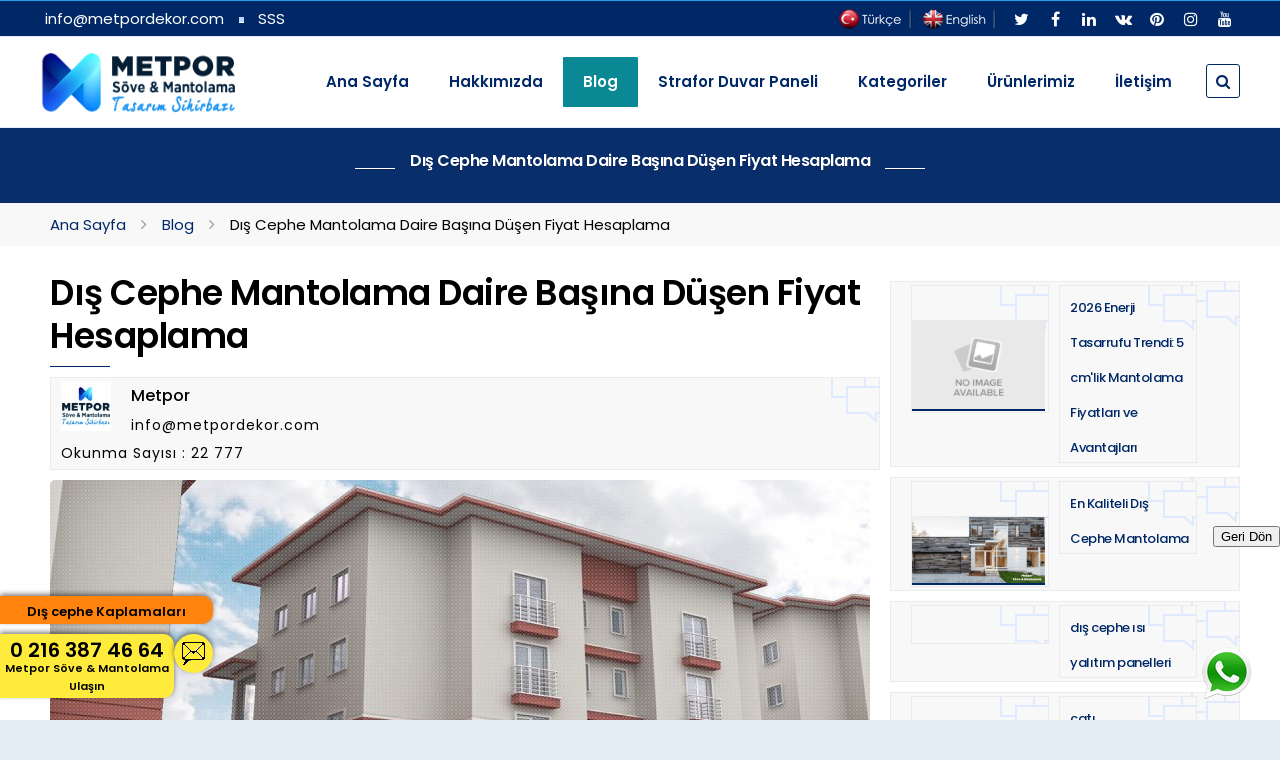

--- FILE ---
content_type: text/html; charset=utf-8
request_url: https://www.metpordekor.com/urun/7430-dis-cephe-mantolama-daire-basina-dusen-fiyat-hesaplama.html
body_size: 70285
content:
<!DOCTYPE html>
<html 
      lang="tr"
      dir="ltr">
<head>
  <meta charset="utf-8">
  <meta http-equiv="X-UA-Compatible" content="IE=edge">
  <meta name="viewport" content="width=device-width, initial-scale=1">
  <meta name="google-site-verification" content="exYP6r1Mhq35FCwjom3lQ15uic-w5KWrW2TACfSuhyQ" />
  <meta name="msvalidate.01" content="2C16A64FDD9F174E83C29832EDF2C1AD" />
  <meta name="p:domain_verify" content="5de165d3fe6344cda9ac7ae83f587e64"/>



<title>Dış Cephe Mantolama Daire Başına Düşen Fiyat Hesaplama | Metpor</title>
<meta name="charset" content="utf-8">
<meta name="title" content="Dış Cephe Mantolama Daire Başına Düşen Fiyat Hesaplama | Metpor">
<meta name="description" content="Dış Cephe Mantolama Daire Başına Düşen Fiyat Hesaplama Trendleri ve Pratik Bilgileri Metpor'da! Dış Cephe Mantolama Daire Başına Düşen Fiyat Hesaplama Ürün Modelleri ve Ekonomik Fiyatları Metpor'da Keşfedin.">
<meta name="keywords" content="Dış Cephe Mantolama Daire Başına Düşen Fiyat Hesaplama">
<link rel="canonical" href="https://www.metpordekor.com/urun/7430-dis-cephe-mantolama-daire-basina-dusen-fiyat-hesaplama.html">
<link rel="alternate" type="application/rss+xml" title="Metpor Dekor RSS" href="https://www.metpordekor.com/rss.xml">
<link rel="alternate" type="application/rss+xml" title="Metpor Dekor RSS Turbo" href="https://www.metpordekor.com/rssturbo.xml">
<link rel="alternate" type="application/rss+xml" title="Metpor Dekor RSS Dzen" href="https://www.metpordekor.com/rssdzen.xml">
<link rel="search" type="application/opensearchdescription+xml" title="Metpor Dekor" href="https://www.metpordekor.com/index.php?do=opensearch">
<link rel="preconnect" href="https://www.metpordekor.com/" fetchpriority="high">
<meta property="twitter:title" content="Dış Cephe Mantolama Daire Başına Düşen Fiyat Hesaplama | Metpor">
<meta property="twitter:url" content="https://www.metpordekor.com/urun/7430-dis-cephe-mantolama-daire-basina-dusen-fiyat-hesaplama.html">
<meta property="twitter:card" content="summary_large_image">
<meta property="twitter:image" content="https://www.metpordekor.com/uploads/posts/2020-05/1589973632_metpor-sove-mantolama-logo.jpg">
<meta property="twitter:description" content="Dış Cephe Mantolama Daire Başına Düşen Fiyat Hesaplama Dış Cephe Mantolama Daire Başına Düşen Fiyat Hesaplama Mantolama nedir? diye soracak olursak, dış cephe kaplama malzemeleri kullanılarak ısı kayıplarını ortadan kaldıran, ısı yalıtımı sağlayıp dış cephe kaplama işlemlerinin tamamına &quot;">
<meta property="og:type" content="article">
<meta property="og:site_name" content="Metpor Dekor">
<meta property="og:title" content="Dış Cephe Mantolama Daire Başına Düşen Fiyat Hesaplama | Metpor">
<meta property="og:url" content="https://www.metpordekor.com/urun/7430-dis-cephe-mantolama-daire-basina-dusen-fiyat-hesaplama.html">
<meta property="og:image" content="https://www.metpordekor.com/uploads/posts/2020-05/1589973632_metpor-sove-mantolama-logo.jpg">
<meta property="og:description" content="Dış Cephe Mantolama Daire Başına Düşen Fiyat Hesaplama Dış Cephe Mantolama Daire Başına Düşen Fiyat Hesaplama Mantolama nedir? diye soracak olursak, dış cephe kaplama malzemeleri kullanılarak ısı kayıplarını ortadan kaldıran, ısı yalıtımı sağlayıp dış cephe kaplama işlemlerinin tamamına &quot;">


 <link  href="/img/favicon.png" rel="shortcut icon" type="image/x-icon">
  <link href="/img/favicon.png" rel="icon" sizes="48x48">
    <link href="/img/favicon.png" rel="icon">
    <link href="/img/favicon.png" rel="icon">
  <link rel="stylesheet" href="/tema/css/default/theme.css?v=3">


</head>

<body id="tm-container">
  <div class="tm-container">
     <div class="webtegizle" style=" background: #002867; padding: 4px; text-align: right; ">  <a href="/"><img src="/tema/diller/tr.png" style=" margin-top: -8px; "></a>
          <a href="/en"><img src="/tema/diller/en.png" style=" margin-top: -8px; "></a></div>
    <div id="tm-toolbar" class="tm-toolbar uk-hidden-small">
      <div class="uk-container uk-container-center uk-clearfix">

     <div class="uk-float-left">
          <div>
            <ul class="uk-subnav uk-subnav-line">
             
              <li>info@metpordekor.com</li><li> <a  href="/blog/71544-sikca-sorulan-sorular.html" >SSS</a></li>
            </ul>
          </div>
           
          </div>
        <div class="uk-float-right"> 

          <div>
             <a href="/"><img src="/tema/diller/tr.png" style=" margin-top: -8px; "></a>
          <a href="/en"><img src="/tema/diller/en.png" style=" margin-top: -8px; "></a>
                     
         
            <a href="https://twitter.com/metpor_sove" target="_blank" class="uk-icon-button uk-icon-twitter" ></a>
          
            <a href="https://www.facebook.com/metpor.sove.mantolama.urunleri/" target="_blank" class="uk-icon-button uk-icon-facebook" ></a>
             <a href="https://www.linkedin.com/company/metpor-sove-mantolama-urunleri" target="_blank" class="uk-icon-button uk-icon-linkedin" ></a>
            <a href="https://vk.com/metpor.sove.mantolama" target="_blank" class="uk-icon-button uk-icon-vk" ></a>
          <a href="https://www.pinterest.com/metpor/" target="_blank" class="uk-icon-button uk-icon-pinterest" ></a>
           <a href="https://www.instagram.com/metpor.sove/" target="_blank" class="uk-icon-button uk-icon-instagram" ></a>
          
             <a href="https://www.youtube.com/user/impara555" target="_blank" class="uk-icon-button uk-icon-youtube" ></a>

          </div>
        </div>
      </div>
    </div>

    <!-- header -->
    <div class="tm-header tm-header-right" data-uk-sticky>
      <div class="uk-container uk-container-center">
        <div class="uk-flex uk-flex-middle uk-flex-space-between">

          <!-- logo -->
          <a class="tm-logo uk-hidden-small" href="/">
            <img src="/assets/images/logo.png" width="200" height="61" alt="MetporDekor.com">
          </a>

          <!-- small logo -->
          <a class="tm-logo-small uk-visible-small" href="/">
            <img src="/assets/images/logo.png" width="140" height="40" alt="MetporDekor.com">
          </a>

          <!-- main menu -->
          <div class="uk-flex uk-flex-right">
            <div class="uk-hidden-small">
              <nav class="tm-navbar uk-navbar tm-navbar-transparent">
                <div class="uk-container uk-container-center">
                  <ul class="uk-navbar-nav uk-hidden-small">

                    <!-- home menu  -->
                    <li class="uk-parent uk-active" data-uk-dropdown><a href="/">Ana Sayfa</a> </li>
                    <li class="uk-parent" data-uk-dropdown><a href="/hakkimizda.html">Hakkımızda</a></li>
                       
                     <li style=" background-color: #0a8894; border-radius: 1px; "><a href="/blog/"><strong style=" color: #fff; ">Blog</strong></a></li>
                     <li class="uk-parent" data-uk-dropdown="" aria-haspopup="true" aria-expanded="false"><a href="/strafor-duvar-paneli">Strafor Duvar Paneli</a>
                      <div class="uk-dropdown uk-dropdown-navbar uk-dropdown-width-1 uk-dropdown-bottom" aria-hidden="true" tabindex="" style="top: 70px; left: 0px;">
                        <div class="uk-grid uk-dropdown-grid">
                          <div class="uk-width-1-1">
                            <ul class="uk-nav uk-nav-navbar">
                            
                             <li><a href="/strafor-duvar-paneli/ahsap-desenli/">Ahşap Desenli</a></li>
                              <li><a href="/strafor-duvar-paneli/mermer-desenli/">Mermer Desenli</a></li>
                              <li><a href="/strafor-duvar-paneli/tas-desenli/">Taş Desenli</a></li>
                              <li><a href="/strafor-duvar-paneli/tugla-desenli/">Tuğla Desenli</a></li>
                              <li><a href="/strafor-duvar-paneli/brut-beton-gorunumlu/">Brüt Beton Görünümü</a></li>
                              <li><a href="/strafor-duvar-paneli/ozel-tasarim/">Özel Tasarım</a></li>
                              

                              

                            </ul>
                          </div>
                        </div>
                      </div>
                    </li>
                    <li class="uk-parent" data-uk-dropdown="" aria-haspopup="true" aria-expanded="false"><a href="">Kategoriler</a>
                      <div class="uk-dropdown uk-dropdown-navbar uk-dropdown-width-1 uk-dropdown-bottom" aria-hidden="true" tabindex="" style="top: 70px; left: 0px;">
                        <div class="uk-grid uk-dropdown-grid">
                          <div class="uk-width-1-1">
                            <ul class="uk-nav uk-nav-navbar">
                            
                             <li><a href="/blog/mantolama/">Mantolama</a></li>
                              <li><a href="/blog/mimarlik/">Mimarlık</a></li>
                              <li><a href="/blog/ic-mimarlik/">İç Mimarlık</a></li>
                              <li><a href="/blog/dekorasyon/">Dekorasyon</a></li>
                              <li><a href="/blog/insaat/">İnşaat</a></li>
                              <li><a href="/pratik-bilgiler/">Pratik Bilgiler</a></li>
                              <li><a href="/blog/strafor-duvar-kaplamalari/">Strafor Duvar Kaplamaları</a></li>
                              <li><a href="/blog/duvar-dekorasyonu/">Duvar Dekorasyonu</a></li>
                              <li><a href="/blog/tavan-dekorasyonu/">Tavan Dekorasyonu</a></li>
                              <li><a href="/teknik-bilgiler.html">Teknik Bilgi</a></li>

                              

                            </ul>
                          </div>
                        </div>
                      </div>
                    </li>
                      <li class="uk-parent" data-uk-dropdown><a href="#">Ürünlerimiz</a>
                      <div class="uk-dropdown uk-dropdown-navbar uk-dropdown-width-4">
                        <div class="uk-grid uk-dropdown-grid">

                          <!-- first dropdown column -->
                          <div class="uk-width-1-4">
                            <ul class="uk-nav uk-nav-navbar">

                              <li><a href="/urunler/soveler/">SÖVELER</a></li>
                                <li><a href="/urunler/denizlikler/">DENİZLİKLER</a></li>
                                <li><a href="/urunler/sove-taclari-ust-basliklar/">SÖVE TAÇLARI VE ÜST BAŞLIKLAR</a></li>
                                <li><a href="/urunler/kat-silmeleri/">KAT SİLMELERİ</a></li>
                               
                            </ul>
                          </div>

                          <!-- second dropdown column -->
                          <div class="uk-width-1-4">
                            <ul class="uk-nav uk-nav-navbar">
                              <li><a href="/urunler/desenli-kat-silmeleri/">DESENLİ KAT SİLMELERİ</a></li>
                                <li><a href="/urunler/desenli-sacak-profilleri/">DESENLİ SAÇAK PROFİLLERİ</a></li>
                                <li><a href="/urunler/sacak-profilleri/">SAÇAK PROFİLLERİ</a></li>
                                
                            </ul>
                          </div>

                          <!-- third dropdown column -->
                          <div class="uk-width-1-4">
                            <ul class="uk-nav uk-nav-navbar">
                              <li><a href="/urunler/sutunlar/">SÜTUNLAR</a></li>
                                <li><a href="/urunler/payandalar/">PAYANDALAR</a></li>
                                <li><a href="/urunler/kose-elemanlari/">KÖŞE ELEMANLARI</a></li>
                               
                            </ul>
                          </div>

                          <!-- fourth dropdown column -->
                          <div class="uk-width-1-4">
                            <ul class="uk-nav uk-nav-navbar">
                              <li><a href="/urunler/kilit-taslari/">KİLİT TAŞLARI</a></li>
                                <li><a href="/urunler/dis-cephe-kaplamalari/">DIŞ CEPHE KAPLAMALARI</a></li>
                                <li><a href="/urunler/fuga-profilleri/">FUGA PROFİLLERİ</a></li>
                            </ul>
                          </div>
                        </div>
                      </div>
                    </li>
                    <li><a href="/iletisim.html">İletişim</a></li>
          
            
                  </ul>
                </div>
              </nav> 
            </div>
  
            <!-- offcanvas nav icon -->
            <a href="#offcanvas" class="uk-navbar-toggle uk-visible-small" data-uk-offcanvas></a>
<div class="uk-navbar-content tm-navbar-more uk-visible-large uk-margin-left" data-uk-dropdown="{mode:'click'}" aria-haspopup="true" aria-expanded="false">
              <a class="uk-link-reset"></a>
              <div class="uk-dropdown uk-dropdown-flip uk-dropdown-bottom" aria-hidden="true" style="top: 20px; left: -221px;">
              

                <form id="q_search" class="uk-search" method="post">
          <div class="q_search">
            <input id="story"  class="uk-search-field" name="story" placeholder="Sitede ara..." type="search">
            <button class="btn q_search_btn" style="margin-top: 2px;width: 100%;" type="submit" title="Bul"><span class="title_hide">Bul</span></button>
           
          </div>
          <input type="hidden" name="do" value="search">
          <input type="hidden" name="subaction" value="search">
        </form>
              </div>
            </div>
          </div>

        </div>
      </div>
    </div>





 








                            



                            

                            <style type="text/css">img {
    max-width: 100%;
    height: auto;      
}
table {
    max-width: 100%;
  tr{max-width:100%;}   
   td{max-width:100%;} 
}

</style>
<meta name="twitter:site" content="@Metpordekor" />
<meta property="og:image" content="https://www.metpordekor.com/uploads/posts/2020-05/1589980074_2.jpg" />
<meta property="og:title" content="Dış Cephe Mantolama Daire Başına Düşen Fiyat Hesaplama" />
 <meta property="og:description" content="Dış Cephe Mantolama Daire Başına Düşen Fiyat Hesaplama Mantolama nedir? diye soracak olursak, dış cephe kaplama malzemeleri kullanılarak ısı kayıplarını" />  
<meta property="og:type" content="article" />
<meta property="og:site_name" content="Metpordekor.com" />

<meta property="twitter:title" content="Dış Cephe Mantolama Daire Başına Düşen Fiyat Hesaplama" />
  <meta property="twitter:description" content="Dış Cephe Mantolama Daire Başına Düşen Fiyat Hesaplama Mantolama nedir? diye soracak olursak, dış cephe kaplama malzemeleri kullanılarak ısı kayıplarını " />  
<meta property="twitter:card" content="summary_large_image" />
<meta property="twitter:image:src" content="https://www.metpordekor.com/uploads/posts/2020-05/1589980074_2.jpg" />
<meta property="twitter:creator" content="@Metpordekor" />		

<!-- spotlight -->
<div id="tm-spotlight" class="tm-block-spotlight uk-block uk-block-default tm-block-fullwidth tm-grid-collapse" >
  <div class="uk-container uk-container-center">
    <section class="tm-spotlight uk-grid" data-uk-grid-match="{target:'> div > .uk-panel'}">
      <div class="uk-width-1-1">
        <div class="uk-panel uk-contrast tm-overlay-primary">
          <div class="tm-background-cover uk-cover-background uk-flex uk-flex-center uk-flex-middle" style="background-position: 50% 0px; data-uk-parallax="{bg: '-200'}">
            <div class="uk-position-relative uk-container tm-inner-container">
              <span class="uk-module-title-alt uk-margin-remove">
  <p><span style="font-size:12pt;"><strong>Dış Cephe Mantolama Daire Başına Düşen Fiyat Hesaplama</strong></span></p></span>
            </div>
          </div>
        </div>
      </div>
    </section>
  </div>
</div>

<!-- breadcrumbs -->
<div class="tm-breadcrumbs">
  <div class="uk-container uk-container-center">
    <div class="uk-hidden-small" style="margin-left: 10px;">
      <ul class="uk-breadcrumb">
        <li><a href="/">Ana Sayfa</a></li>
 <li><a href="/blog">Blog</a></li>
        <li class="uk-active"><span>Dış Cephe Mantolama Daire Başına Düşen Fiyat Hesaplama</span></li>
      </ul>
    </div>
  </div>
</div>

<!-- main content -->
<div id="tm-main" class="tm-block-main uk-block uk-block-default">
  <div class="uk-container uk-container-center">
    <div class="tm-middle uk-grid" data-uk-grid-match data-uk-grid-margin>
      <div class="tm-main uk-width-medium-7-10">
        <main id="tm-content" class="tm-content">
          <article class="uk-article tm-article">
            <div class="tm-article-wrapper">
              <h1 class="uk-article-title">Dış Cephe Mantolama Daire Başına Düşen Fiyat Hesaplama</h1>
              <div class="tm-article-content uk-margin-large-bottom uk-margin-top-remove">
                <div class="tm-article">

                  
                  <div class="uk-width-1-1 uk-grid-margin uk-row-first">
                    <ul class="uk-comment-list">
                      <li>
                        <article class="uk-comment">
                          <header class="uk-comment-header">
                                <img class="uk-comment-avatar" src="/uploads/posts/2020-05/1589973632_metpor-sove-mantolama-logo.jpg" width="50" height="50" alt="Metpor">
                            <h4 class="uk-comment-title"> Metpor </h4>
                            <p class="uk-comment-meta">info@metpordekor.com</p>
                            <p class="uk-comment-meta">Okunma Sayısı : 

22 777</p>
                          </header>                                             
                        </article>
                      </li>
                    </ul>
                  </div>
                  <div class="tm-slideshow-sandal uk-border-rounded uk-slidenav-position" data-uk-slideshow="{autoplay:true, animation: 'fade', pauseOnHover: true, duration: 500, autoplayInterval: 10000, kenburns: false, slices: 25}">



                      <img alt="Dış Cephe Mantolama Daire Başına Düşen Fiyat Hesaplama"    title="Dış Cephe Mantolama Daire Başına Düşen Fiyat Hesaplama" src="/uploads/posts/2020-05/1589980074_2.jpg" > 
                    <div class="uk-margin">
                      <ul class="uk-dotnav uk-flex-right uk-hidden-touch"></ul>
                    </div>
                    
               
                  </div>
                  <h2><span style="font-size:16pt;">Fugalı Dış Cephe Kaplama Sistemleri: Estetik ve Enerji Verimliliğini Buluşturan Akıllı Çözümler</span></h2>
<p>Mimarlık dünyasında sürekli evrim geçiren <b>fugalı dış cephe kaplama sistemleri</b>, estetik ve fonksiyonellik arasında mükemmel bir denge sağlayarak modern binalara karakter katıyor. Bu sistemler, sadece dış cepheye estetik bir dokunuş katmakla kalmaz, aynı zamanda enerji verimliliği ve dayanıklılık konularında da öne çıkar.</p>
<p><span style="font-size:16pt;"><strong>Fugalı Dış Cephe Kaplama Sistemleri ve Yenilikçi Tasarımlar:</strong> </span></p>
<p><a href="https://www.metpordekor.com/blog/533-fugali-kaplama-mantolama-plakasi.html" title="Fugalı Kaplama: Mükemmel Cephe Kaplama ve İzolasyon Çözümü" target="_blank"><u><b>Fugalı dış cephe kaplama sistemleri</b></u></a>, mimarlık dünyasında sadece enerji verimliliği ve dayanıklılık ile değil, aynı zamanda yenilikçi tasarımlarla da öne çıkıyor. Bu sistemler, farklı renk seçenekleri, desenler ve dokular ile modern mimari projelerin özgünlüğünü artırıyor. Özellikle <b><em>fugalı dış cephe kaplama panelleri</em></b>, mimarların ve tasarımcıların projelerine estetik bir dokunuş katma konusunda geniş bir yaratıcı özgürlük sunuyor. Böylece binalar sadece işlevselliğiyle değil, aynı zamanda çevresindeki mimari dokuya uyum sağlayarak dikkat çekiyor.</p>
<p><span style="font-size:16pt;"><strong>Enerji Verimliliği ve Çevre Dostu Malzemeler:</strong> </span></p>
<p><b>Fugalı mantolama malzemeleri</b> ve ısı yalıtım levhaları, modern mimari projelerde enerji tasarrufunu maksimum seviyeye çıkarmak adına kullanılan temel malzemelerdir. <b><em>Eps strafor fugalı ısı yalıtım levhaları</em></b>, özellikle düşük ısı iletim katsayısı sayesinde <a href="https://www.metpordekor.com/blog/395-isi-yalitimi-nedir.html" title="Isı Yalıtımı Nedir? Daha Sıcak Bir Ev İçin Isı Yalıtım Çözümlerini Keşfedin'" target="_blank"><u><b>yüksek ısı yalıtım performansı</b></u></a> sunar. Bu, binaların ısı kaybını minimize ederken enerji verimliliğini artırır. Aynı zamanda, malzemelerin çevre dostu özellikleri, sürdürülebilir inşaat ve çevre koruma amacıyla tercih edilmelerini sağlar.</p>
<p><span style="font-size:16pt;"><strong>Fugalı Dış Cephe Kaplama Sistemlerinde Teknolojik Gelişmeler:</strong> </span></p>
<p><b>Fugalı dış cephe kaplama sistemleri</b>, teknolojik gelişmelerle birleşerek daha işlevsel hale gelmiştir. Montaj süreçlerini kolaylaştıran ve panellerin bütünlüğünü koruyan <b><em>fuga sistemleri</em></b>, mimarlar ve inşaat profesyonelleri için büyük bir avantaj sağlar. Ayrıca, bu sistemlerin modern binalarda kullanımı, yapıların uzun ömürlü olmasını ve bakım gerektirmemesini sağlar.</p>
<p><span style="font-size:16pt;"><strong>Fugalı Dış Cephe Kaplama Sistemlerinin Maliyet Avantajları:</strong> </span></p>
<p><b>Fugalı dış cephe kaplama sistemleri</b>, sadece estetik ve enerji verimliliği sağlamakla kalmaz, aynı zamanda maliyet avantajları sunar. <a href="https://www.metpordekor.com/blog/346-mantolama-malzemeleri.html" title="Mantolama Malzemeleri: 2025 Yılının En İyi Isı Yalıtım Malzeme Seçenekleri" target="_blank"><u><b>Uzun ömürlü ve dayanıklı malzemelerin kullanımı</b></u></a>, bakım maliyetlerini minimumda tutar. Enerji tasarrufu sayesinde ise uzun vadede işletme maliyetlerinde önemli bir azalma sağlar. Bu durum, maliyet etkin ve uzun vadeli bir çözüm olmalarını destekler.</p>
<p><b>Fugalı dış cephe kaplama sistemleri</b>, estetik, enerji verimliliği, dayanıklılık ve çevre dostu malzemelerle modern mimari projelerin vazgeçilmezi olmaya devam ediyor. Yenilikçi tasarımlar, enerji tasarrufu, çevre koruma ve maliyet avantajları ile bu sistemler, geleceğin mimari trendlerini belirleme yolunda önemli bir role sahiptir.</p>
<p><b><em>Fugalı mantolama malzemeleri</em></b>, bu sistemlerin temel taşlarını oluşturur. Isı yalıtımında son derece etkili olan bu malzemeler, binaların enerji ihtiyaçlarını düşürerek çevre dostu bir yaklaşım sunar. Özellikle <b><em>Eps strafor fugalı ısı yalıtım levhaları</em></b>, yüksek ısı yalıtım performansı ile dikkat çeker ve binaları dış etkenlere karşı korur.</p>
<p>Modern mimaride sürdürülebilirliği temsil eden <b><em>fugalı ısı yalıtım malzemeleri</em></b>, enerji tasarrufunu ön planda tutar. Bu <a href="https://www.metpordekor.com/blog/355-isi-yalitim-malzemeleri.html" title="EPS Strafordan Üretilen Yüksek Performanslı Isı Yalıtım Malzemeleri Metpor'da." target="_blank"><u><b>yalıtım malzemeleri</b></u></a>, çeşitli kalınlık ve özelliklere sahip olarak farklı projelerin ihtiyaçlarına uyum sağlar. Bu sayede, binalar sadece enerji tasarrufu sağlamakla kalmaz, aynı zamanda sürdürülebilir bir çevre için de önemli bir rol oynar.</p>
<p><b><em>Fugalı dış cephe kaplama panelleri</em></b>, estetik açıdan zengin seçenekleri ile mimarların ve tasarımcıların projelerine özgünlük katar. Farklı renk, desen ve dokuları ile bu paneller, her türlü mimari tarza uyum sağlar. Montajları kolaydır ve bakım gerektirmez, bu da uzun ömürlü ve düşük maliyetli bir çözüm olduğunu gösterir.</p>
<p><b><em>fugalı dış cephe kaplama sistemleri</em></b>, modern mimari projelerde estetik, enerji verimliliği ve sürdürülebilirlik gibi kritik unsurları bir araya getirerek mimarların ve tasarımcıların tercihi olmaya devam ediyor. Bu sistemler, yalnızca binaları güzelleştirmekle kalmaz, aynı zamanda çevre dostu ve enerji tasarruflu yapılar inşa etme vizyonunu destekler.</p> 
                  <hr><br><hr>
                  <p><h2><span style="font-size:12pt;">Dış Cephe Mantolama Daire Başına Düşen Fiyat Hesaplama</span></h2>
<p><u><a href="https://www.metpordekor.com/blog/342-mantolama-nedir.html" title="Mantolama nedir?, Eps mantolama ne demektir?">Mantolama nedir?</a></u><span> diye soracak olursak, </span><a href="https://www.metpordekor.com/blog/392-dis-cephe-kaplama-malzemeleri.html" title="Dış cephe kaplama malzemeleri"><u>dış cephe kaplama malzemeleri</u></a><span> kullanılarak ısı kayıplarını ortadan kaldıran, </span><a href="https://www.metpordekor.com/blog/395-isi-yalitimi-nedir.html" title="Dış Cephe Mantolama Daire Başına Düşen Fiyat Hesaplama?, Binalarda ısı yalıtımı"><u>ısı yalıtımı</u></a><span> sağlayıp </span><u>dış cephe kaplama</u><span> işlemlerinin tamamına "</span><strong><i>mantolama</i></strong><span>" diyebiliriz.</span></p>
<p><a href="https://www.metpordekor.com/blog/358-yalitim-nedir-ve-cesitleri-nelerdir.html" title="Bina yalıtımı nedir?, Yalıtım çeşitleri">Yalıtım</a> stratejisi olarak <a href="https://www.metpordekor.com/blog/386-mantolama.html" title="Mantolama, Bina mantolama"><u><strong>mantolama</strong></u></a>, dış cephe için en popüler "<a href="https://www.metpordekor.com/blog/382-dis-cephe-kaplama.html" title="Dış cephe mantolama, Binalarda dış cephe kaplama"><u>dış cephe kaplama</u></a>" uygulamasıdır. Isı olarak tabir ettiğimiz enerji, bir yapının duvarlarından, pencerelerinden, çatısından ve tabanlarından yayılmaya başlar.</p>
<p><strong>Mantolama</strong>, boşa giden enerjiyle gayret için kullanılan bir usuldür. Bir binanın duvarlarının <a href="https://www.metpordekor.com/blog/581-izolasyon-nedir.html" title="İzolasyon nedir?, Binalarda İzolasyon"><u><strong>izolasyon</strong></u></a> perfomansını güçlendiren bir çözümü temsil eder. Ayrıca, bu teknik onları hava geçirmez hale getirir ve havalandırmayı optimize eder. Bir konutun izolasyon niteliğini belirlemek için öncelikle termal uzmanlık gerekliliktir. Performansı artırmak için hangi çözümlerin en uygun olduğunu öğrenmenizi sağlar.</p>
<p><span> </span><a href="https://www.metpordekor.com/strafor-kopuk-nedir-.html" title="Strafor köpük nedir?, Polistren strafor köpük nedir?"><u>Eps strafor</u></a><span> malzemenin rahatça kesilebilir ve gerek kalıp yöntemiyle gerekse cnc makinelerinde istenilen <a href="https://www.metpordekor.com/" title="Söve nedir?, Söve modelleri, Söve fiyatları"><strong>söve</strong></a> formlarda kesilebilir olması </span><u><a href="https://www.metpordekor.com/blog/391-dis-cephe-kaplama-modelleri.html" title="Dış cephe kaplama modelleri, Dış cephe kaplama görselleri">dış cephe kaplama modelleri</a></u><span> için esnek tasarımlar yapılması konusunda avantajlar sunar. </span></p>
<h3><span style="font-size:12pt;"><strong>Mantolama ve Söve Uygulamaları</strong></span></h3>
<p><span><strong>Mantolama</strong> ile ilgili söylememiz gereken bir başka konu da özellikle büyük şehirler başta İstanbul olmak üzere, bütün illerimizde uygulanmakta olan "<strong><i>dış cephe kaplama yöntemi</i></strong>" olduğudur. Binalarda mantolama stratejisi sadecece evlerin "<strong><i>dış cephe</i></strong>" bölümünde yapılan bir yöntem değildir. Tamamlayıcı unsur olarak, iç cephede de uygulanan yalıtım stratejileri arasında "<strong><a href="https://www.metpordekor.com/blog/413-ic-cephe-mantolama.html" title="İç cephe mantolama, İçten mantolama">iç cephe mantolama</a></strong>" sistemleri de vardır.</span></p>
<p><span>EPS strafor köpük, <u><a href="https://www.metpordekor.com/blog/346-mantolama-malzemeleri.html" title="En iyi mantolama malzemeleri, Mantolama malzemeleri">en iyi mantolama malzemeleri</a></u> olarak tanımlanabilir. Karbonlu siyah EPS bünyesindeki grafit ısı reflektörleri sayesinde "<strong><i>yalıtım</i></strong>" özelliği mükemmel tasarlanmış bir EPS (Expanded Polistren) <a href="https://www.metpordekor.com/blog/355-isi-yalitim-malzemeleri.html" title="Isı yalıtım malzemeleri, En iyi ısı yalıtım malzemeleri"><u><strong>ısı yalıtım malzemeleridir</strong></u></a>. </span></p>
<p><span>Mantolama paket sistemlerinde dikkat edilmesi gereken önemli bir detay, paket sistemi üreticisinin güvenilir <u><a href="https://www.metpordekor.com/blog/385-mantolama-firmalari.html" title="Mantolama firmaları, En iyi mantolama firmaları">mantolama firmaları</a></u> arasında olmasıdır. <a href="https://www.metpordekor.com/blog/549-fugali-mantolama-fiyatlari.html" title="Fugalı mantolama, Fugalı dış cephe kaplama fiyatları"><u>Fugalı mantolama</u></a> veya yalı baskı cephe kaplaması gibi mantolama sistemlerinde Metpor Dekor kendi üretimi olan hazır ısı yalıtım levhalarını kullanmaktadır.</span></p>
<h4><span style="font-size:12pt;"><strong>İç Cephe Dekorasyonunda Strafor Duvar Panelleri</strong></span></h4>
<p>İç duvar uygulamalarında kullanıldığında,<span> </span><a href="https://www.metpordekor.com/blog/5296-strafor-duvar-paneli.html" title="Strafor duvar paneli, Strafor duvar paneli">strafor duvar paneli</a><span> </span>şık bir "<u>ev dekorasyonu</u>" ve bununla birlikte yüksek oranda "<i>izolasyon</i>" sağlar.<span> </span><i>İç cephede daire mantolama amaçlı kullanılan </i><a href="https://www.metpordekor.com/strafor-duvar-paneli/" title="Strafor duvar kaplama panelleri"><u>strafor duvar kaplama panelleri</u></a><i> boya veya </i>ektra farklı bir uygulama yöntemi<i> gerektirmez.</i></p>
<p>Köpük levha aynı kalınlıktaki başka malzemeler ile kıyaslandığında iki katından fazla <i>mantolama</i><span> </span>ve kusursuz termal direnç sağlar. Çeşitli uygulamalarda kullanılmak için basitçe ihtiyaç duyulan ebatlara kesilebilirler.</p>
<p><br></p></p>
 <hr><br><hr>
<h2><span style="font-size:12pt;"><strong>Mantolama Üzeri Klima Montajı Nasıl Yapılmalıdır?</strong></span></h2>
<p><span>Mantolama yapılırken klima montajı yapmak istiyorsanız, dikkat etmeniz gereken detaylar nelerdir? Bu makalede, mantolama üzerine klima montajının doğru şekilde nasıl yapılacağı hakkında önemli bilgiler bulabilirsiniz.</span></p>
<p><a href="https://www.metpordekor.com/blog/395-isi-yalitimi-nedir.html" title="Binalarda Dış Cephe Isı Yalıtımı"><u><strong>Dış cephe ısı yalıtımı</strong></u></a> programının istenilen performansı verebilmesi amacıyla dış cephede yalıtılmamış alan yani ısı köprüleri (ısı kaçakları) bırakılmamalıdır. <a href="https://www.metpordekor.com/blog/311-dis-cephe.html" title="Dış Cephe Nedir?"><u><strong>Binaların dış cephelerine</strong></u></a> daha daha eskiden monte edilmiş klima üniteleri hem cephede çalışmayı zorlaştıracağı hem de klima dış ünitesinin arka yönünden kalan alanlarında "<a href="https://www.metpordekor.com/blog/346-mantolama-malzemeleri.html" title="Bina Mantolama Malzeme Çeşitleri"><u><strong>mantolama malzemeleri</strong></u></a>" ile kaplanması gerektiği amacıyla program yapılırken, çanak anten, çamaşırlık vb. aparatlar gibi ünitelerin ayrı bir yerde muhafaza edilip, program ardından yerine takılması gerekir. Dış klima ünitelerinin söküm ve program bitiminde geri takılması prosedürünün, cihazların zarar görmemesi hedefiyle, yetki sahibi klima servisi yönünden yapılması önerilmektedir.</p>
<p>Söküm prosedürü yapılırken duvarda sabit bırakılan klima ayaklarının çevreyi "<a href="https://www.metpordekor.com/blog/355-isi-yalitim-malzemeleri.html" title="İzolasyon Malzemeleri, Isı Yalıtım Malzemeleri"><u><strong>izolasyon malzemeleri</strong></u></a>" ile kaplanmalı, levha ile ayak arasında kalan kısımlar suya karşı tedbir alabilmek hedefiyle silikon ile doldurulmalıdır.</p>
<h3><strong>Isı Yalıtımı Klima Montajı</strong></h3>
<p><u><a href="https://www.metpordekor.com/blog/382-dis-cephe-kaplama.html" title="Dış Cephe Kaplamaları">Dış cephe kaplama</a></u> programından sonra dış cepheye klima takılması isteniyorsa, <a href="https://www.metpordekor.com/blog/395-isi-yalitimi-nedir.html" title="Isı Yalıtım Levhaları"><u><strong>ısı yalıtım levhasının</strong></u></a> kalınlığı da hesaplanmalı ve klima ayaklarının montajı amacıyla kullanılacak vidalar ya da montaj <a href="https://www.metpordekor.com/blog/392-dis-cephe-kaplama-malzemeleri.html" title="Dış Cephe Kaplama Malzemeleri"><u><strong>malzemeleri</strong></u></a> normalinden daha uzun olacak şekilde planlanmalıdır. Klima ayakları duvara sabitlendikten sonra ayakları amacıyla açılan vida deliklerinin kenarları ısı yalıtımı düzeneğinin su almasını engellemek hedefiyle silikon ya da mastik ile <a href="https://www.metpordekor.com/blog/581-izolasyon-nedir.html" title="İzolasyon Nedir?"><u><strong>izolasyonun</strong></u></a> yapılması gerekir.</p>
<p>Dış cephelerde uygulanan <a href="https://www.metpordekor.com/blog/358-yalitim-nedir-ve-cesitleri-nelerdir.html" title="yalııtım"><u><strong>yalıtım</strong></u></a> programları ardından klima ünitelerinin cepheye değil, hem yalıtım sistemini muhafaza etmek hedefiyle, şayet imkân varsa balkon içlerine montajının yapılması tavsiye edilmektedir.</p> 

<li><a href="https://www.metpordekor.com/strafor-duvar-paneli/71969-dis-cephe-mantolama-daire-basina-dusen-fiyat-hesaplama.html" title="Dış Cephe Mantolama Daire Başına Düşen Fiyat Hesaplama">Dış Cephe Mantolama Daire Başına Düşen Fiyat Hesaplama</a></li><li><a href="https://www.metpordekor.com/strafor-duvar-paneli/71982-mantolama-yapimi-daire-basina-dusen-miktar-hesaplamasi.html" title="Mantolama Yapımı Daire Başına Düşen Miktar Hesaplaması">Mantolama Yapımı Daire Başına Düşen Miktar Hesaplaması</a></li><li><a href="https://www.metpordekor.com/strafor-duvar-paneli/71961-mantolama-daire-basina-nasil-hesaplanir.html" title="Mantolama Daire Başına Nasıl Hesaplanır">Mantolama Daire Başına Nasıl Hesaplanır</a></li><li><a href="https://www.metpordekor.com/strafor-duvar-paneli/71963-mantolama-daire-basina-nasil-hesaplanir-2020.html" title="Mantolama Daire Başına Nasıl Hesaplanır 2020">Mantolama Daire Başına Nasıl Hesaplanır 2020</a></li><li><a href="https://www.metpordekor.com/blog/400-mantolama-hesaplama.html" title="Mantolama Maliyetinizi Hesaplayın: Akıllı Yatırımınızı Planlayın!">Mantolama Maliyetinizi Hesaplayın: Akıllı Yatırımınızı Planlayın!</a></li>

<hr>

  <div class="prev-news">
    <a href="{prev-link}" title="Dış Cephe Mantolama Garanti Süresi" alt="Dış Cephe Mantolama Garanti Süresi><h5 style="color: red;   margin-bottom: 5px;   font-size: 14px; "><span style=" color: #008df5; ">Önceki Makale</span><br> Dış Cephe Mantolama Garanti Süresi</h5></a>
    
   
   
  </div>

  <div class="next-news">
    <a href="{next-link}" title="Dış Cephe Kaplama Markaları" alt="Dış Cephe Kaplama Markaları"><h5 style="text-align: right; color: red;   margin-bottom: 5px;   font-size: 14px; "><span style=" color: #008df5; ">Sonraki Makale</span> <br>Dış Cephe Kaplama Markaları </h5></a>
   
  
   
  </div>
<div style="clear: both;"></div>

  <h3 class="uk-module-title">Benzer Ürünler</h3>



                        <div class="uk-grid uk-grid-width-small-1-2 uk-grid-width-medium-1-2 uk-grid-width-large-1-4" data-uk-grid-margin>

                          

                         <div class="tm-product">
  <div class="tm-product-img" style=" border: 1px solid; ">
  <a href="https://www.metpordekor.com/strafor-duvar-paneli/72816-strafor-duvar-kaplama-ankara.html">
  
  
  <img class="tm-shop-img-responsive" alt="Strafor Duvar Kaplama Ankara" src="/uploads/posts/2021-03/1617105572_strafor-duvar-paneli-ahsap78.jpg">   
  </a>
  </div>
  <div class="tm-product-title">
  <a href="https://www.metpordekor.com/strafor-duvar-paneli/72816-strafor-duvar-kaplama-ankara.html" title=Strafor Duvar Kaplama Ankara" style=" font-size: 11px; ">Strafor Duvar Kaplama Ankara</a>
  </div>
  </div>     <div class="tm-product">
  <div class="tm-product-img" style=" border: 1px solid; ">
  <a href="https://www.metpordekor.com/strafor-duvar-paneli/72780-kopuk-duvar-kaplama-paneli.html">
  
  
  <img class="tm-shop-img-responsive" alt="Köpük Duvar Kaplama Paneli" src="/uploads/posts/2021-03/1617105572_strafor-duvar-paneli-ahsap78.jpg">   
  </a>
  </div>
  <div class="tm-product-title">
  <a href="https://www.metpordekor.com/strafor-duvar-paneli/72780-kopuk-duvar-kaplama-paneli.html" title=Köpük Duvar Kaplama Paneli" style=" font-size: 11px; ">Köpük Duvar Kaplama Paneli</a>
  </div>
  </div>     <div class="tm-product">
  <div class="tm-product-img" style=" border: 1px solid; ">
  <a href="https://www.metpordekor.com/strafor-duvar-paneli/71734-c-cephe-si-yalitim-sivasi-yorumlari.html">
  
  
  <img class="tm-shop-img-responsive" alt="İç Cephe Isı Yalıtım Sıvası Yorumları" src="/uploads/posts/2021-03/1617105572_strafor-duvar-paneli-ahsap78.jpg">   
  </a>
  </div>
  <div class="tm-product-title">
  <a href="https://www.metpordekor.com/strafor-duvar-paneli/71734-c-cephe-si-yalitim-sivasi-yorumlari.html" title=İç Cephe Isı Yalıtım Sıvası Yorumları" style=" font-size: 11px; ">İç Cephe Isı Yalıtım Sıvası Yorumları</a>
  </div>
  </div>     <div class="tm-product">
  <div class="tm-product-img" style=" border: 1px solid; ">
  <a href="https://www.metpordekor.com/strafor-duvar-paneli/72752-strafor-duvar-paneli-tavan.html">
  
  
  <img class="tm-shop-img-responsive" alt="Strafor Duvar Paneli Tavan" src="/uploads/posts/2021-03/1617105572_strafor-duvar-paneli-ahsap78.jpg">   
  </a>
  </div>
  <div class="tm-product-title">
  <a href="https://www.metpordekor.com/strafor-duvar-paneli/72752-strafor-duvar-paneli-tavan.html" title=Strafor Duvar Paneli Tavan" style=" font-size: 11px; ">Strafor Duvar Paneli Tavan</a>
  </div>
  </div>     <div class="tm-product">
  <div class="tm-product-img" style=" border: 1px solid; ">
  <a href="https://www.metpordekor.com/strafor-duvar-paneli/71937-evde-yapilabilecek-si-yalitim-malzemesi.html">
  
  
  <img class="tm-shop-img-responsive" alt="Evde Yapılabilecek Isı Yalıtım Malzemesi" src="/uploads/posts/2021-03/1617105572_strafor-duvar-paneli-ahsap78.jpg">   
  </a>
  </div>
  <div class="tm-product-title">
  <a href="https://www.metpordekor.com/strafor-duvar-paneli/71937-evde-yapilabilecek-si-yalitim-malzemesi.html" title=Evde Yapılabilecek Isı Yalıtım Malzemesi" style=" font-size: 11px; ">Evde Yapılabilecek Isı Yalıtım Malzemesi</a>
  </div>
  </div>     <div class="tm-product">
  <div class="tm-product-img" style=" border: 1px solid; ">
  <a href="https://www.metpordekor.com/strafor-duvar-paneli/71765-si-yalitimi-cten-yapilirmi.html">
  
  
  <img class="tm-shop-img-responsive" alt="Isı Yalıtımı İçten Yapılırmı" src="/uploads/posts/2021-03/1617105572_strafor-duvar-paneli-ahsap78.jpg">   
  </a>
  </div>
  <div class="tm-product-title">
  <a href="https://www.metpordekor.com/strafor-duvar-paneli/71765-si-yalitimi-cten-yapilirmi.html" title=Isı Yalıtımı İçten Yapılırmı" style=" font-size: 11px; ">Isı Yalıtımı İçten Yapılırmı</a>
  </div>
  </div>     <div class="tm-product">
  <div class="tm-product-img" style=" border: 1px solid; ">
  <a href="https://www.metpordekor.com/strafor-duvar-paneli/72365-duvar-kaplama-ne-kadar.html">
  
  
  <img class="tm-shop-img-responsive" alt="Duvar Kaplama Ne Kadar" src="/uploads/posts/2021-03/1617105572_strafor-duvar-paneli-ahsap78.jpg">   
  </a>
  </div>
  <div class="tm-product-title">
  <a href="https://www.metpordekor.com/strafor-duvar-paneli/72365-duvar-kaplama-ne-kadar.html" title=Duvar Kaplama Ne Kadar" style=" font-size: 11px; ">Duvar Kaplama Ne Kadar</a>
  </div>
  </div>     <div class="tm-product">
  <div class="tm-product-img" style=" border: 1px solid; ">
  <a href="https://www.metpordekor.com/strafor-duvar-paneli/72109-cafe-dekorasyon-onerileri.html">
  
  
  <img class="tm-shop-img-responsive" alt="Cafe Dekorasyon Önerileri" src="/uploads/posts/2021-03/1617105572_strafor-duvar-paneli-ahsap78.jpg">   
  </a>
  </div>
  <div class="tm-product-title">
  <a href="https://www.metpordekor.com/strafor-duvar-paneli/72109-cafe-dekorasyon-onerileri.html" title=Cafe Dekorasyon Önerileri" style=" font-size: 11px; ">Cafe Dekorasyon Önerileri</a>
  </div>
  </div>        
                      

                        </div>

                        <hr>

              

                   <br>
<style type="text/css">
.kolon {float: left; border: 1px solid #343f55; padding: 10px; margin: 10px; width: 45%; text-align: center;min-height: 220px;}
.kolon img {max-height: 190px;min-width: 377px;}
@media (max-width:500px) { 
.kolon {
      width: 90%;    
}

.kolon img {max-height: 190px; min-width: auto;}
 }

</style>





                </div>
              </div>
            </div>
          </article>
          <div class="next-prev-news">
<style>
.next-prev-news { }
.prev-news { float: left; width: 47%; border: 0px solid #ccc; border-radius: 4px; padding: 5px; }

.next-news { float: right; width: 47%; border: 0px solid #ccc; border-radius: 4px; padding: 5px; }

</style>



</div>




<hr style=" border-color: rgb(29, 46, 70); ">


 <div class="prev-news">
 <a href="https://www.metpordekor.com/blog/2261-ic-cephe-mantolama-fiyatlari.html"><h5 style=" color: red; font-size: 13px; margin-bottom: 5px;" alt="iç cephe mantolama fiyatları" title="iç cephe mantolama fiyatları" >+ iç cephe mantolama fiyatları</h5></a><a href="https://www.metpordekor.com/blog/1131-mantolama-ornekleri.html"><h5 style=" color: red; font-size: 13px; margin-bottom: 5px;" alt="Mantolama Örnekleri: Dış Cephe Yalıtımında Şık ve Güçlü Tasarımlar" title="Mantolama Örnekleri: Dış Cephe Yalıtımında Şık ve Güçlü Tasarımlar" >+ Mantolama Örnekleri: Dış Cephe Yalıtımında Şık ve Güçlü</h5></a><a href="https://www.metpordekor.com/blog/3872-dis-cephe-mantolama-eps-fiyatlari.html"><h5 style=" color: red; font-size: 13px; margin-bottom: 5px;" alt="dış cephe mantolama eps fiyatları" title="dış cephe mantolama eps fiyatları" >+ dış cephe mantolama eps fiyatları</h5></a><a href="https://www.metpordekor.com/blog/2785-5-cm-xps-mantolama-birim-fiyat.html"><h5 style=" color: red; font-size: 13px; margin-bottom: 5px;" alt="5 cm xps mantolama birim fiyat" title="5 cm xps mantolama birim fiyat" >+ 5 cm xps mantolama birim fiyat</h5></a><a href="https://www.metpordekor.com/blog/3831-mantolama-fiyatlari-dis-cephe.html"><h5 style=" color: red; font-size: 13px; margin-bottom: 5px;" alt="mantolama fiyatları dış cephe" title="mantolama fiyatları dış cephe" >+ mantolama fiyatları dış cephe</h5></a> 
     
   
  </div>



   <div class="next-news">
<a href="https://www.metpordekor.com/blog/5242-dis-cephe-kaplama-isi-yalitimi-yaptirma-karari-nasil-alinir.html"><h5 style=" color: red; font-size: 13px; margin-bottom: 5px;" alt="Isı Yalıtımı Kararı Almak: Apartman Sakinlerinin Konforu ve Binanın Değeri" title="Isı Yalıtımı Kararı Almak: Apartman Sakinlerinin Konforu ve Binanın Değeri" >+ Isı Yalıtımı Kararı Almak: Apartman Sakinlerinin Konforu ve</h5></a><a href="https://www.metpordekor.com/blog/2850-fugali-dis-cephe-kaplama-sistemleri.html"><h5 style=" color: red; font-size: 13px; margin-bottom: 5px;" alt="Fugalı Dış Cephe Kaplama Sistemleri: Estetik ve Performansı Bir Araya Getirin" title="Fugalı Dış Cephe Kaplama Sistemleri: Estetik ve Performansı Bir Araya Getirin" >+ Fugalı Dış Cephe Kaplama Sistemleri: Estetik ve Performansı</h5></a><a href="https://www.metpordekor.com/blog/2853-fugali-doseme-kaplama.html"><h5 style=" color: red; font-size: 13px; margin-bottom: 5px;" alt="fugalı döşeme kaplama" title="fugalı döşeme kaplama" >+ fugalı döşeme kaplama</h5></a><a href="https://www.metpordekor.com/blog/2750-2016-mantolama-fiyatlari.html"><h5 style=" color: red; font-size: 13px; margin-bottom: 5px;" alt="2016 mantolama fiyatları" title="2016 mantolama fiyatları" >+ 2016 mantolama fiyatları</h5></a><a href="https://www.metpordekor.com/blog/2421-villa-dis-cephe-kaplama-modelleri.html"><h5 style=" color: red; font-size: 13px; margin-bottom: 5px;" alt="Lüksün Adı: Villa Dış Cephe Kaplama Modelleri İle Tanışın" title="Lüksün Adı: Villa Dış Cephe Kaplama Modelleri İle Tanışın" >+ Lüksün Adı: Villa Dış Cephe Kaplama Modelleri İle Tanışın</h5></a> 
   
  
   
  </div>

    

        </main>
      </div>

      <aside class="tm-sidebar-b uk-width-medium-3-10">

         
       

 <div>


                    <div class="uk-width-1-1 uk-grid-margin uk-row-first">

                                    <ul class="uk-comment-list">

                                        <li>

                                            <article class="uk-comment uk-comment-header">
                                            <div class="uk-grid"> 
                                            <div class="uk-width-medium-1-2"> <header class="uk-comment-header" style=" padding-left: 0px; "> 

 

                                             

                                                <a href="https://www.metpordekor.com/blog/2788-5-cm-lik-mantolama-fiyatlari.html"> 

                                            <img alt="Asset finance" class="uk-border-rounded tm-border-bottom" height="183" src="/engine/skins/images/noimage.jpg" title="2026 Enerji Tasarrufu Trendi: 5 cm&#039;lik Mantolama Fiyatları ve Avantajları" alt="2026 Enerji Tasarrufu Trendi: 5 cm&#039;lik Mantolama Fiyatları ve Avantajları" width="375" style="border-radius: 0px;"></a> </header>   </div> 
                                            <div class="uk-width-medium-1-2"> 
                                                <header class="uk-comment-header"><h3 class="uk-panel-title"><a href="https://www.metpordekor.com/blog/2788-5-cm-lik-mantolama-fiyatlari.html" title="2026 Enerji Tasarrufu Trendi: 5 cm&#039;lik Mantolama Fiyatları ve Avantajları" alt="2026 Enerji Tasarrufu Trendi: 5 cm&#039;lik Mantolama Fiyatları ve Avantajları" style="font-size: 13px;" >2026 Enerji Tasarrufu Trendi: 5 cm&#039;lik Mantolama Fiyatları ve Avantajları</a></h3>

                                                     

                                                 

                                           

                                                </header>      </div>
                                            </div>

                                       

                                            </article>

                                        </li>

                                    

                                    </ul>

                                </div>

             
 </div> <div>


                    <div class="uk-width-1-1 uk-grid-margin uk-row-first">

                                    <ul class="uk-comment-list">

                                        <li>

                                            <article class="uk-comment uk-comment-header">
                                            <div class="uk-grid"> 
                                            <div class="uk-width-medium-1-2"> <header class="uk-comment-header" style=" padding-left: 0px; "> 

 

                                             

                                                <a href="https://www.metpordekor.com/blog/963-en-kaliteli-dis-cephe-mantolama.html"> 

                                            <img alt="Asset finance" class="uk-border-rounded tm-border-bottom" height="183" src="/uploads/posts/2019-06/1560770676_en-kaliteli-dis-cephe-kaplama-mantolama.jpg" title="En Kaliteli Dış Cephe Mantolama" alt="En Kaliteli Dış Cephe Mantolama" width="375" style="border-radius: 0px;"></a> </header>   </div> 
                                            <div class="uk-width-medium-1-2"> 
                                                <header class="uk-comment-header"><h3 class="uk-panel-title"><a href="https://www.metpordekor.com/blog/963-en-kaliteli-dis-cephe-mantolama.html" title="En Kaliteli Dış Cephe Mantolama" alt="En Kaliteli Dış Cephe Mantolama" style="font-size: 13px;" >En Kaliteli Dış Cephe Mantolama</a></h3>

                                                     

                                                 

                                           

                                                </header>      </div>
                                            </div>

                                       

                                            </article>

                                        </li>

                                    

                                    </ul>

                                </div>

             
 </div> <div>


                    <div class="uk-width-1-1 uk-grid-margin uk-row-first">

                                    <ul class="uk-comment-list">

                                        <li>

                                            <article class="uk-comment uk-comment-header">
                                            <div class="uk-grid"> 
                                            <div class="uk-width-medium-1-2"> <header class="uk-comment-header" style=" padding-left: 0px; "> 

 

                                             

                                                 </header>   </div> 
                                            <div class="uk-width-medium-1-2"> 
                                                <header class="uk-comment-header"><h3 class="uk-panel-title"><a href="https://www.metpordekor.com/blog/3494-dis-cephe-isi-yalitim-panelleri.html" title="dış cephe ısı yalıtım panelleri" alt="dış cephe ısı yalıtım panelleri" style="font-size: 13px;" >dış cephe ısı yalıtım panelleri</a></h3>

                                                     

                                                 

                                           

                                                </header>      </div>
                                            </div>

                                       

                                            </article>

                                        </li>

                                    

                                    </ul>

                                </div>

             
 </div> <div>


                    <div class="uk-width-1-1 uk-grid-margin uk-row-first">

                                    <ul class="uk-comment-list">

                                        <li>

                                            <article class="uk-comment uk-comment-header">
                                            <div class="uk-grid"> 
                                            <div class="uk-width-medium-1-2"> <header class="uk-comment-header" style=" padding-left: 0px; "> 

 

                                             

                                                 </header>   </div> 
                                            <div class="uk-width-medium-1-2"> 
                                                <header class="uk-comment-header"><h3 class="uk-panel-title"><a href="https://www.metpordekor.com/blog/2443-cati-izolasyon.html" title="çatı izolasyon" alt="çatı izolasyon" style="font-size: 13px;" >çatı izolasyon</a></h3>

                                                     

                                                 

                                           

                                                </header>      </div>
                                            </div>

                                       

                                            </article>

                                        </li>

                                    

                                    </ul>

                                </div>

             
 </div> <div>


                    <div class="uk-width-1-1 uk-grid-margin uk-row-first">

                                    <ul class="uk-comment-list">

                                        <li>

                                            <article class="uk-comment uk-comment-header">
                                            <div class="uk-grid"> 
                                            <div class="uk-width-medium-1-2"> <header class="uk-comment-header" style=" padding-left: 0px; "> 

 

                                             

                                                 </header>   </div> 
                                            <div class="uk-width-medium-1-2"> 
                                                <header class="uk-comment-header"><h3 class="uk-panel-title"><a href="https://www.metpordekor.com/blog/1116-mantolama-nasil-yapilir.html" title="mantolama nasıl yapılır" alt="mantolama nasıl yapılır" style="font-size: 13px;" >mantolama nasıl yapılır</a></h3>

                                                     

                                                 

                                           

                                                </header>      </div>
                                            </div>

                                       

                                            </article>

                                        </li>

                                    

                                    </ul>

                                </div>

             
 </div> 
          
 </aside>   



         
       


       
    </div>
      <hr>
                     

                      


                      
</div>



<div class="tm-breadcrumbs">
  <div class="uk-container uk-container-center">
    <div class="uk-hidden-small">
      <ul class="uk-breadcrumb">
        
        
        
        
        
        
        
        
      </ul>
    </div>
  </div>
</div>

<script type="application/ld+json">
{
  "@context": "https://schema.org/",
  "@type": "Article",
  "mainEntityOfPage": {
    "@type": "WebPage",
    "@id": "URL"
  },
  "headline": "Dış Cephe Mantolama Daire Başına Düşen Fiyat Hesaplama",
  "description": "asdasd",
  "image": {
    "@type": "ImageObject",
    "url": "https://www.metpordekor.com/urun/7430-dis-cephe-mantolama-daire-basina-dusen-fiyat-hesaplama.html",
    "width": "800",
    "height": "400"
  },
  "author": {
    "@type": "Organization",
    "name": "MetporDekor"
  },
  "publisher": {
    "@type": "Organization",
    "name": "MetporDekor",
    "logo": {
      "@type": "ImageObject",
      "url": "https://www.metpordekor.com/uploads/posts/2019-12/1577699122_metpor-sove-mantolama-logo.jpg",
      "width": "50",
      "height": "50"
    }
  },
  "datePublished": "20-05-2020, 20:46"
}
</script>
<div id="dle-ajax-comments"></div>
<form  method="post" name="dle-comments-form" id="dle-comments-form" >
		<input type="hidden" name="subaction" value="addcomment">
		<input type="hidden" name="post_id" id="post_id" value="7430"><input type="hidden" name="user_hash" value="ea209e3b6fd7d345e246bcbecb9fe98e5dc2ed36"></form> 



                              




                             

                            



<div class="tm-block-bottom-d uk-block uk-block-secondary tm-overlay-6" id="tm-bottom-d">
      <div class="uk-container uk-container-center">
        <section class="tm-bottom-d uk-grid" data-uk-grid-margin="" data-uk-grid-match="{target:'> div > .uk-panel'}">          
          <!-- block -->
          <div class="uk-width-1-1 uk-width-medium-1-5 uk-row-first">
            <div class="uk-panel" style="min-height: 344px;">
              <img alt="logo" height="40" src="/assets/images/logo_alt2.png" width="200">
              <p> <p class="metpor-footer-text-ultracompact"><strong>Metpor Dekor</strong>, 20 yılı aşkın sektör deneyimiyle, dış cephe kaplama, mantolama ve söve ürünleri üretimi ve uygulamasında Türkiye'nin öncüsüdür. Binanıza estetik, üstün ısı yalıtımı ve dayanıklılık katan çözümler sunuyoruz. İstanbul, Ankara, İzmir başta olmak üzere tüm Türkiye'deki projeleriniz için bize ulaşın, ücretsiz keşif fırsatını kaçırmayın!</p></p>
            </div>
          </div>
          
          <!-- block -->
          <div class="uk-width-1-1 uk-width-medium-1-5">
            <div class="uk-panel" style="min-height: 344px;">
             
              <ul class="uk-list list-icons">
                <li><i class="uk-icon-angle-right"></i><a href="/" style="color: #ffffff!important;" title="Metpor Söve & Mantolama" alt="Metpor Mantolama & Söve">Ana Sayfa</a></li>
                <li><i class="uk-icon-angle-right"></i><a href="/hakkimizda.html" style="color: #ffffff!important;" title="Metpor Söve & Mantolama" alt="Metpor Mantolama & Söve">Hakkımızda</a></li>
                <li><i class="uk-icon-angle-right"></i><a href="/blog/" style="color: #ffffff!important;" title="Metpor Mantolama ve Dış Cephe Kaplama" alt="Metpor Strafor Duvar Paneli">Blog</a></li>
                <li><i class="uk-icon-angle-right"></i><a href="/urunler/" style="color: #ffffff!important;" title="Söve ve Mantolama Ürünleri" alt="Ev Dekorasyonu ve Duvar Dekorasyonu">Ürünlerimiz</a></li>
                <li><i class="uk-icon-angle-right"></i><a href="/teknik-bilgiler.html" style="color: #ffffff!important;" title="Söve nedir?, ısı yalıtımı Nedir?" alt="Strafor Nedir?, Mantolama Nedir?">Teknik Bilgi</a></li>
                <li><i class="uk-icon-angle-right"></i><a href="/iletisim.html" style="color: #ffffff!important;" title="Trendwall Duvar Panelleri" alt="Metpor Söve ve Mantolama Ürünleri">İletişim</a></li>
              </ul>
            </div>
          </div>
          
          
          <!-- block -->
          <div class="uk-width-1-1 uk-width-medium-1-5">
            <div class="uk-panel" style="min-height: 344px;">
             
              <ul class="uk-list list-icons">
            <li><i class="uk-icon-angle-right"></i><a href="http://www.metpordekor.com/gizlilik-sozlesmesi.html" alt="Gizlilik Sözleşmesi" title="Metpordekor.com Gizlilik Sözleşmesi" target="_blank" style=" color: #ffffff!important; margin-right: 10px; font-size: 14px; ">Gizlilik Sözleşmesi</a></li>

 <li><i class="uk-icon-angle-right"></i><a href="http://www.metpordekor.com/kullanim-sartlari.html" alt="Metpordekor.com Kullanım Şartları" title="Metpordekor.com Web Sitesi Gizlilik Politikası" target="_blank" style=" color: #ffffff!important; margin-right: 10px; font-size: 14px; ">Kullanım Şartları</a></li>

 <li><i class="uk-icon-angle-right"></i><a href="http://www.metpordekor.com/en/" alt="Information about Eps Polystyrene Exterior Wall Cladding and Insulation Materials" title="Information about Metpor Jamb, Exterior Wall Cladding, Insulation" target="_blank" style=" color: #ffffff!important; margin-right: 10px; font-size: 14px; ">Metpor Global</a></li>

 <li><i class="uk-icon-angle-right"></i><a href="http://www.metpordekor.com/en/exterior-cladding/" alt="The Best Thermal Insulation, Insulation and Exterior Cladding Panels" title="Eps Polystyrene Thermal Insulation, Insulation and Exterior Wall Cladding Panels" target="_blank" style=" color: #ffffff!important; margin-right: 10px; font-size: 14px; ">Exterior Cladding Panels</a></li>

 <li><i class="uk-icon-angle-right"></i><a href="http://www.metpordekor.com/blog/71544-sikca-sorulan-sorular.html" alt="Mantolama, Söve ve Dış Cephe Kaplama Hakkında Hızlı Bilgiler İçerir." title="Mantolama, Söve ve Dış Cephe Kaplama Hakkında Sık Sorulan Sorulara Cevaplar İçerir." target="_blank" style=" color: #ffffff!important; margin-right: 10px; font-size: 14px; ">Sık Sorulan Sorular</a></li>

 <li><i class="uk-icon-angle-right"></i><a href="http://www.metpordekor.com/urunler/dis-cephe-kaplamalari/" alt="Dış Cephe Kaplama Sistemleri" title="Estetik ve Kaliteli Dış Cephe Kaplamaları" target="_blank" style=" color: #ffffff!important; margin-right: 10px; font-size: 14px; ">Dış Cephe Kaplama</a></li>

 <li><i class="uk-icon-angle-right"></i><a href="http://www.metpordekor.com/blog/386-mantolama.html" alt="Mantolama Nedir? Avantajları Nelerdir?" title="Mantolama Nedir? Neden Önemlidir?" target="_blank" style=" color: #ffffff!important; margin-right: 10px; font-size: 14px; ">Mantolama</a></li>





               
              </ul>
            </div>
          </div>
          
                 <!-- block -->
          <div class="uk-width-1-1 uk-width-medium-1-5">
            <div class="uk-panel" style="min-height: 344px;">
             
              <ul class="uk-list list-icons">
            <li><i class="uk-icon-angle-right"></i><a href="http://www.metpordekor.com/blog/292-sove-modelleri.html" alt="Estetik ve Şık Söve Modelleri - Özel Fiyatlarla" title="Söve Modelleri: Yenilikçi Tasarımlar &amp; Farklı Seçenekler" target="_blank" style=" color: #ffffff!important; margin-right: 10px; font-size: 14px; ">Söve Modelleri</a></li>

 <li><i class="uk-icon-angle-right"></i><a href="http://www.metpordekor.com/blog/395-isi-yalitimi-nedir.html" alt="Isı Yalıtımı Hakkında Bilmeniz Gerekenler" title="Isı Yalıtımı Nedir? Nasıl Yapılır?" target="_blank" style=" color: #ffffff!important; margin-right: 10px; font-size: 14px; ">Isı Yalıtımı</a></li>

















               
         </ul>
            </div>
          </div>
          <!-- block -->
          <div class="uk-width-1-1 uk-width-medium-1-5">
            <div class="uk-panel" style="min-height: 344px;">
           
               <p>info@metpordekor.com<br>
Telefon: + 90 216 387 46 64<br>
FAX: + 90 216 517 84 33 <br>
GSM: + 90 532 697 15 47<br>
Petrol İş Mahallesi, Kurtuluş Sokak No: 3/B 34862 Kartal/İstanbul</p>
            </div>
          </div>
        </section>
      </div>
    </div>


    <!-- bottom-e -->
    <div class="tm-block-bottom-e uk-block uk-block-secondary" id="tm-bottom-e">
      <div class="uk-container uk-container-center">
        <section class="tm-bottom-e uk-grid" data-uk-grid-margin="" data-uk-grid-match="{target:'> div > .uk-panel'}">
          <div class="uk-width-1-1 uk-width-medium-2-3">
            <div class="uk-panel">
              <p>2005 - 2025 MT Web Team | Metpor <strong>Söve</strong> & <strong>Mantolama</strong> Ürünleri - Metpordekor.com</p>
            </div>
          </div>
          <div class="uk-width-1-1 uk-width-medium-1-3">
            <div class="uk-panel" style="float: right;">
             <a href="/gizlilik-sozlesmesi.html" style="color:#ffffff!important;">Gizlilik Sözleşmesi</a> | <a href="/kullanim-sartlari.html" style="color:#ffffff!important;">Kullanım Şartları</a>
            </div>
          </div>
        </section>
      </div>
    </div>

    <div id="offcanvas" class="uk-offcanvas">
      <div class="uk-offcanvas-bar uk-offcanvas-bar-flip">
        <ul class="uk-nav uk-nav-parent-icon uk-nav-offcanvas" data-uk-nav>
                  <li ><a href="/">Ana Sayfa</a> </li>
                    <li ><a href="/hakkimizda.html">Hakkımızda</a></li>
                       
                     <li><a href="/blog/"><strong>Blog</strong></a></li>
                    <li><a href="/teknik-bilgiler.html">Teknik Bilgi</a></li>
                    <li><a href="/blog/">Mantolama Tüneli</a></li>
                    <li class="uk-parent"><a href="/strafor-duvar-paneli/">Strafor Duvar Paneli</a>
            <ul class="uk-nav-sub">               

             <li><a href="/strafor-duvar-paneli/ahsap-desenli/">Ahşap Desenli</a></li>
                              <li><a href="/strafor-duvar-paneli/mermer-desenli/">Mermer Desenli</a></li>
                              <li><a href="/strafor-duvar-paneli/tas-desenli/">Taş Desenli</a></li>
                              <li><a href="/strafor-duvar-paneli/tugla-desenli/">Tuğla Desenli</a></li>
                              <li><a href="/strafor-duvar-paneli/brut-beton-gorunumlu/">Brüt Beton Görünümü</a></li>
                              <li><a href="/strafor-duvar-paneli/ozel-tasarim/">Özel Tasarım</a></li>
                              
            </ul>

                      <li class="uk-parent"><a href="#">Ürünlerimiz</a>
            <ul class="uk-nav-sub">
               <li><a href="/soveler/">SÖVELER</a></li>
               <li><a href="/dis-cephe-kaplamalari/">DIŞ CEPHE KAPLAMALARI</a></li>

               <li><a href="/strafor-duvar-paneli/">STRAFOR DUVAR PANELLERİ</a></li>
                                <li><a href="/denizlikler/">DENİZLİKLER</a></li>
                                <li><a href="/sove-taclari-ust-basliklar/">SÖVE TAÇLARI VE ÜST BAŞLIKLAR</a></li>
                                <li><a href="/kat-silmeleri/">KAT SİLMELERİ</a></li>
                                <li><a href="/desenli-kat-silmeleri/">DESENLİ KAT SİLMELERİ</a></li>
                                <li><a href="/desenli-sacak-profilleri/">DESENLİ SAÇAK PROFİLLERİ</a></li>
                                <li><a href="/sacak-profilleri/">SAÇAK PROFİLLERİ</a></li>
                                <li><a href="/sutunlar/">SÜTUNLAR</a></li>
                                <li><a href="/payandalar/">PAYANDALAR</a></li>
                                <li><a href="/kose-elemanlari/">KÖŞE ELEMANLARI</a></li>
                                <li><a href="/kilit-taslari/">KİLİT TAŞLARI</a></li>
                                
                                <li><a href="/fuga-profilleri/">FUGA PROFİLLERİ</a></li>
            </ul>
          </li>
                    <li><a href="/iletisim.html">İletişim</a></li>
          
        </ul>
      </div>
    </div>

  </div>

  <!-- jquery -->
  <script src="/tema/js/jquery/jquery.min.js" type="text/javascript"></script>

  <!-- uikit -->
  <script src="/tema/vendor/uikit/js/uikit.min.js" type="text/javascript"></script>

 <script src="/tema/vendor/uikit/js/components/lightbox.min.js" type="text/javascript"></script>


  <!-- theme -->
  <script src="/tema/js/theme.js" type="text/javascript"></script>
  <script src="/tema/js/plyr.js" type="text/javascript"></script>



<button onclick="goBack()" style="position:fixed;right: 0px;bottom: 173px;z-index: 9999;">Geri Dön</button>

<script>
function goBack() {
  window.history.back();
}
</script>


    <div class="footertel" >
     <div class="footertel-alan" style=" margin-bottom: 10px; z-index: 99999; ">
        <div class="tel-ara"><a href="/urunler/dis-cephe-kaplamalari/" style="color: #000!important; text-decoration: none!important; font-size: 13px; background-color: #ff830c;">Dış cephe Kaplamaları</a></div>
         </div>


        

    <div class="footertel-alan">
        <div class="tel-ara"><a href="/iletisim.html" style="color: #000!important;    text-decoration: none!important;">0 216 387 46 64<span>Metpor Söve & Mantolama<br>Ulaşın</span></a></div>
        <div class="tikla-form"><a href="/iletisim.html"><span><img src="/mailform.png" alt="mailform" width="25" height="25"></span></a></div>
    </div>
</div>


    <div class="footertel1" >
    


   
</div><a href="https://api.whatsapp.com/send?phone=+905326971547&amp;text=Merhaba%2C+&amp;app_absent=0" target="_blank">
<img border="0" alt="whatsapp" style="bottom: 20px;right: 28px;opacity: 1; transition: opacity 0.5s ease 0s; box-sizing: border-box; direction: ltr; position: fixed !important; z-index: 16000160 !important; " src="/tema/whatsapp.png"></a>
<style>
.footertel{display:none}
.footertel{display:block;position:fixed;bottom:2px;left:0px;z-index:1;color:#ffffff!important;font-weight:600;}
.footertel1{display:none}
.footertel1{display:block;position:fixed;bottom:2px;right:0px;z-index:1;color:#ffffff!important;font-weight:600;}
.footertel-alan{display:flex;display:-webkit-flex;display:-ms-flexbox;-ms-flex-direction:row;-webkit-flex-direction:row;text-align:center;flex-direction:row;     margin-bottom: 20px;}
.tel-ara{flex-grow:auto;-webkit-flex:auto;-ms-flex:auto;cursor:pointer;}
.tikla-form{flex-grow:auto;-webkit-flex:auto;-ms-flex:auto;}
.tikla-form span{display:block;font-size:13px;border-radius:50%;padding:7px;cursor:pointer;background-color:#FFEB3B;box-shadow:0px -2px 5px 0px rgba(0, 0, 0, 0.5);}
.tikla-form span:hover{background-color:#FFEB3B;color:#660099;}
.tel-ara a:link{    font-size: 20px;
    font-weight: 700;
    color: #000;
    line-height: 18px;
    display: block;
    background-color: #FFEB3B;
    padding: 7px 5px 3px;
    border-radius: 0px 11px 11px 0px; 
    box-shadow: 0px -2px 5px 0px rgba(0, 0, 0, 0.5);}
.tel-ara a:hover{display:block;background-color:#FFEB3B;}
.tel-ara span{font-size:11px;display:block;font-weight:600;margin:0}
</style>



<!-- Global site tag (gtag.js) - Google Analytics -->
<script async src="https://www.googletagmanager.com/gtag/js?id=UA-110835079-1"></script>
<script>
  window.dataLayer = window.dataLayer || [];
  function gtag(){dataLayer.push(arguments);}
  gtag('js', new Date());

  gtag('config', 'UA-110835079-1');
</script>


</body>
</html>






